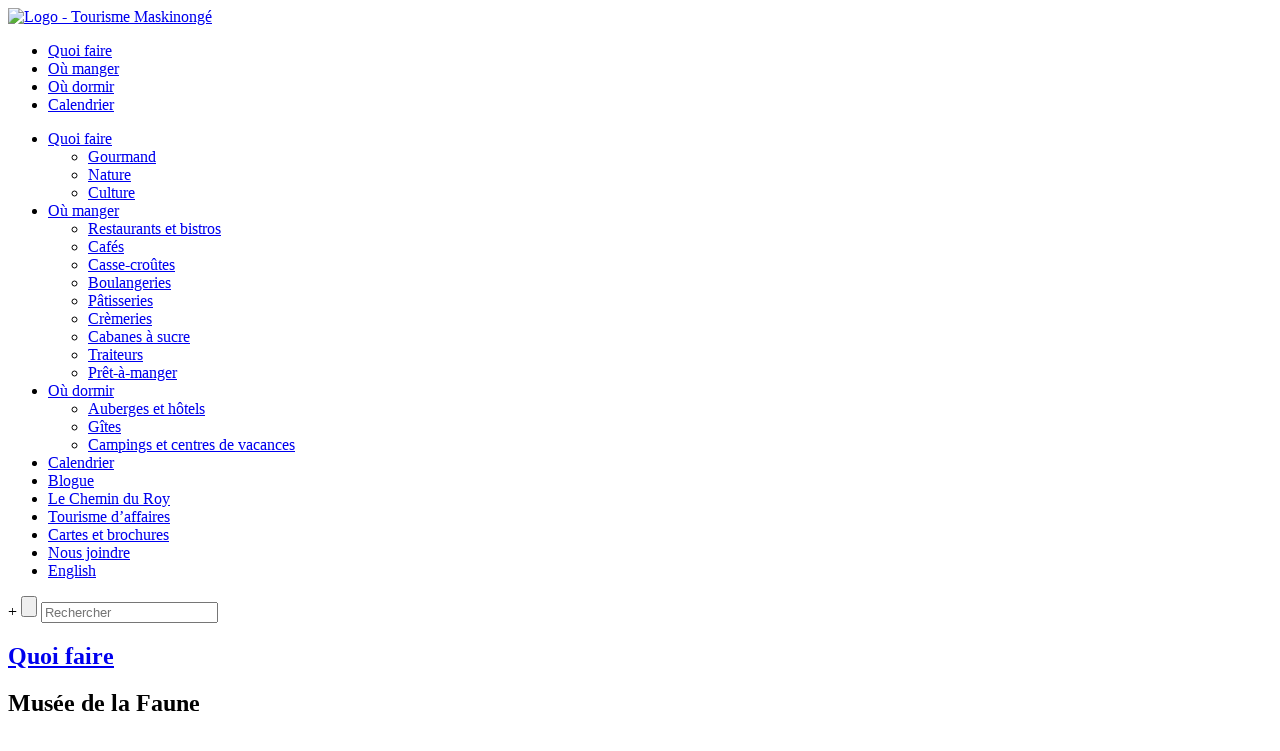

--- FILE ---
content_type: text/html; charset=UTF-8
request_url: https://tourismemaskinonge.com/attraits/musee-faune/
body_size: 10101
content:
<!DOCTYPE html>
<html lang="fr-CA">
<head>
<script>
window.dataLayer = window.dataLayer || [];
function gtag(){dataLayer.push(arguments);}
gtag('consent', 'update', {
'ad_storage': 'denied',
'analytics_storage': 'granted',
'ad_user_data': 'denied',
'ad_personalization': 'denied',
'personalization_storage': 'denied',
'functionality_storage': 'denied',
'security_storage': 'denied'
});
gtag('config', 'G-H710YVP99W', {
'anonymize_ip': true,
'allow_google_signals': false,
'cookie_flags': 'max-age=7200;secure;samesite=lax',
});
</script>
<!-- Google Tag Manager -->
<script>(function(w,d,s,l,i){w[l]=w[l]||[];w[l].push({'gtm.start':
new Date().getTime(),event:'gtm.js'});var f=d.getElementsByTagName(s)[0],
j=d.createElement(s),dl=l!='dataLayer'?'&l='+l:'';j.async=true;j.src=
'https://www.googletagmanager.com/gtm.js?id='+i+dl;f.parentNode.insertBefore(j,f);
})(window,document,'script','dataLayer','GTM-T7LMPJ3R');</script>
<!-- End Google Tag Manager -->
<meta charset="utf-8">
<meta name="viewport" content="width=device-width, initial-scale=1">
<link rel="preconnect" href="https://fonts.googleapis.com" />
<link rel="preconnect" href="https://fonts.gstatic.com" crossorigin />
<link href="https://fonts.googleapis.com/css2?family=Poppins:wght@300;400;500;600;700&display=swap" rel="stylesheet" />
<link href="https://fonts.googleapis.com/css2?family=Barlow+Condensed:wght@300;400;500;600;700&display=swap" rel="stylesheet" />
<link href="https://fonts.googleapis.com/css2?family=Barlow&display=swap" rel="stylesheet">
<link rel="apple-touch-icon" sizes="180x180" href="https://tourismemaskinonge.com/wp-content/themes/tourismemaskinonge/assets/favicon/apple-touch-icon.png">
<link rel="icon" type="image/png" sizes="32x32" href="https://tourismemaskinonge.com/wp-content/themes/tourismemaskinonge/assets/favicon/favicon-32x32.png">
<link rel="icon" type="image/png" sizes="16x16" href="https://tourismemaskinonge.com/wp-content/themes/tourismemaskinonge/assets/favicon/favicon-16x16.png">
<link rel="icon" href="https://tourismemaskinonge.com/wp-content/themes/tourismemaskinonge/assets/favicon/favicon.ico" type="image/x-icon" />
<link rel="manifest" href="https://tourismemaskinonge.com/wp-content/themes/tourismemaskinonge/assets/favicon/site.webmanifest">
<title>Musée de la Faune | Tourisme Maskinongé</title>
<link rel="alternate" href="https://tourismemaskinonge.com/attraits/musee-faune/" hreflang="fr" />
<link rel="alternate" href="https://tourismemaskinonge.com/en/attraits/musee-de-la-faune-en/" hreflang="en" />
<!-- The SEO Framework by Sybre Waaijer -->
<meta name="robots" content="max-snippet:-1,max-image-preview:standard,max-video-preview:-1" />
<link rel="canonical" href="https://tourismemaskinonge.com/attraits/musee-faune/" />
<meta name="description" content="Le Musée de la Faune est situé sur le site de l’Auberge Refuge du Trappeur à Saint-Mathieu-du-Parc. Partez à la découverte de la faune canadienne naturalisée." />
<meta property="og:type" content="article" />
<meta property="og:locale" content="fr_CA" />
<meta property="og:site_name" content="Tourisme Maskinongé" />
<meta property="og:title" content="Musée de la Faune" />
<meta property="og:description" content="Le Musée de la Faune est situé sur le site de l’Auberge Refuge du Trappeur à Saint-Mathieu-du-Parc. Partez à la découverte de la faune canadienne naturalisée." />
<meta property="og:url" content="https://tourismemaskinonge.com/attraits/musee-faune/" />
<meta property="og:image" content="https://tourismemaskinonge.com/wp-content/uploads/2022/04/musee-faune.jpg" />
<meta property="og:image:width" content="720" />
<meta property="og:image:height" content="720" />
<meta property="article:published_time" content="2025-07-07T20:02:41+00:00" />
<meta property="article:modified_time" content="2025-07-08T18:13:55+00:00" />
<meta property="article:publisher" content="https://www.facebook.com/tourismemaskinonge" />
<meta name="twitter:card" content="summary_large_image" />
<meta name="twitter:title" content="Musée de la Faune" />
<meta name="twitter:description" content="Le Musée de la Faune est situé sur le site de l’Auberge Refuge du Trappeur à Saint-Mathieu-du-Parc. Partez à la découverte de la faune canadienne naturalisée." />
<meta name="twitter:image" content="https://tourismemaskinonge.com/wp-content/uploads/2022/04/musee-faune.jpg" />
<script type="application/ld+json">{"@context":"https://schema.org","@graph":[{"@type":"WebSite","@id":"https://tourismemaskinonge.com/#/schema/WebSite","url":"https://tourismemaskinonge.com/","name":"Tourisme Maskinongé","inLanguage":"fr-CA","potentialAction":{"@type":"SearchAction","target":{"@type":"EntryPoint","urlTemplate":"https://tourismemaskinonge.com/search/{search_term_string}/"},"query-input":"required name=search_term_string"},"publisher":{"@type":"Organization","@id":"https://tourismemaskinonge.com/#/schema/Organization","name":"Tourisme Maskinongé","url":"https://tourismemaskinonge.com/","sameAs":["https://www.facebook.com/tourismemaskinonge","https://www.instagram.com/tourismemaskinonge","https://www.youtube.com/@tourismemaskinonge"],"logo":{"@type":"ImageObject","url":"https://tourismemaskinonge.com/wp-content/uploads/2022/06/cropped-logo-tourisme-maskinonge.png","contentUrl":"https://tourismemaskinonge.com/wp-content/uploads/2022/06/cropped-logo-tourisme-maskinonge.png","width":360,"height":124,"contentSize":"7292"}}},{"@type":"WebPage","@id":"https://tourismemaskinonge.com/attraits/musee-faune/","url":"https://tourismemaskinonge.com/attraits/musee-faune/","name":"Musée de la Faune | Tourisme Maskinongé","description":"Le Musée de la Faune est situé sur le site de l’Auberge Refuge du Trappeur à Saint-Mathieu-du-Parc. Partez à la découverte de la faune canadienne naturalisée.","inLanguage":"fr-CA","isPartOf":{"@id":"https://tourismemaskinonge.com/#/schema/WebSite"},"breadcrumb":{"@type":"BreadcrumbList","@id":"https://tourismemaskinonge.com/#/schema/BreadcrumbList","itemListElement":[{"@type":"ListItem","position":1,"item":"https://tourismemaskinonge.com/","name":"Tourisme Maskinongé"},{"@type":"ListItem","position":2,"item":"https://tourismemaskinonge.com/categories-attraits/quoi-faire/","name":"Catégorie d’attrait : Quoi faire"},{"@type":"ListItem","position":3,"name":"Musée de la Faune"}]},"potentialAction":{"@type":"ReadAction","target":"https://tourismemaskinonge.com/attraits/musee-faune/"},"datePublished":"2025-07-07T20:02:41+00:00","dateModified":"2025-07-08T18:13:55+00:00"}]}</script>
<!-- / The SEO Framework by Sybre Waaijer | 6.90ms meta | 0.16ms boot -->
<link rel="alternate" title="oEmbed (JSON)" type="application/json+oembed" href="https://tourismemaskinonge.com/wp-json/oembed/1.0/embed?url=https%3A%2F%2Ftourismemaskinonge.com%2Fattraits%2Fmusee-faune%2F&#038;lang=fr" />
<link rel="alternate" title="oEmbed (XML)" type="text/xml+oembed" href="https://tourismemaskinonge.com/wp-json/oembed/1.0/embed?url=https%3A%2F%2Ftourismemaskinonge.com%2Fattraits%2Fmusee-faune%2F&#038;format=xml&#038;lang=fr" />
<style id='wp-img-auto-sizes-contain-inline-css' type='text/css'>
img:is([sizes=auto i],[sizes^="auto," i]){contain-intrinsic-size:3000px 1500px}
/*# sourceURL=wp-img-auto-sizes-contain-inline-css */
</style>
<style id='wp-block-library-inline-css' type='text/css'>
:root{--wp-block-synced-color:#7a00df;--wp-block-synced-color--rgb:122,0,223;--wp-bound-block-color:var(--wp-block-synced-color);--wp-editor-canvas-background:#ddd;--wp-admin-theme-color:#007cba;--wp-admin-theme-color--rgb:0,124,186;--wp-admin-theme-color-darker-10:#006ba1;--wp-admin-theme-color-darker-10--rgb:0,107,160.5;--wp-admin-theme-color-darker-20:#005a87;--wp-admin-theme-color-darker-20--rgb:0,90,135;--wp-admin-border-width-focus:2px}@media (min-resolution:192dpi){:root{--wp-admin-border-width-focus:1.5px}}.wp-element-button{cursor:pointer}:root .has-very-light-gray-background-color{background-color:#eee}:root .has-very-dark-gray-background-color{background-color:#313131}:root .has-very-light-gray-color{color:#eee}:root .has-very-dark-gray-color{color:#313131}:root .has-vivid-green-cyan-to-vivid-cyan-blue-gradient-background{background:linear-gradient(135deg,#00d084,#0693e3)}:root .has-purple-crush-gradient-background{background:linear-gradient(135deg,#34e2e4,#4721fb 50%,#ab1dfe)}:root .has-hazy-dawn-gradient-background{background:linear-gradient(135deg,#faaca8,#dad0ec)}:root .has-subdued-olive-gradient-background{background:linear-gradient(135deg,#fafae1,#67a671)}:root .has-atomic-cream-gradient-background{background:linear-gradient(135deg,#fdd79a,#004a59)}:root .has-nightshade-gradient-background{background:linear-gradient(135deg,#330968,#31cdcf)}:root .has-midnight-gradient-background{background:linear-gradient(135deg,#020381,#2874fc)}:root{--wp--preset--font-size--normal:16px;--wp--preset--font-size--huge:42px}.has-regular-font-size{font-size:1em}.has-larger-font-size{font-size:2.625em}.has-normal-font-size{font-size:var(--wp--preset--font-size--normal)}.has-huge-font-size{font-size:var(--wp--preset--font-size--huge)}.has-text-align-center{text-align:center}.has-text-align-left{text-align:left}.has-text-align-right{text-align:right}.has-fit-text{white-space:nowrap!important}#end-resizable-editor-section{display:none}.aligncenter{clear:both}.items-justified-left{justify-content:flex-start}.items-justified-center{justify-content:center}.items-justified-right{justify-content:flex-end}.items-justified-space-between{justify-content:space-between}.screen-reader-text{border:0;clip-path:inset(50%);height:1px;margin:-1px;overflow:hidden;padding:0;position:absolute;width:1px;word-wrap:normal!important}.screen-reader-text:focus{background-color:#ddd;clip-path:none;color:#444;display:block;font-size:1em;height:auto;left:5px;line-height:normal;padding:15px 23px 14px;text-decoration:none;top:5px;width:auto;z-index:100000}html :where(.has-border-color){border-style:solid}html :where([style*=border-top-color]){border-top-style:solid}html :where([style*=border-right-color]){border-right-style:solid}html :where([style*=border-bottom-color]){border-bottom-style:solid}html :where([style*=border-left-color]){border-left-style:solid}html :where([style*=border-width]){border-style:solid}html :where([style*=border-top-width]){border-top-style:solid}html :where([style*=border-right-width]){border-right-style:solid}html :where([style*=border-bottom-width]){border-bottom-style:solid}html :where([style*=border-left-width]){border-left-style:solid}html :where(img[class*=wp-image-]){height:auto;max-width:100%}:where(figure){margin:0 0 1em}html :where(.is-position-sticky){--wp-admin--admin-bar--position-offset:var(--wp-admin--admin-bar--height,0px)}@media screen and (max-width:600px){html :where(.is-position-sticky){--wp-admin--admin-bar--position-offset:0px}}
/*# sourceURL=wp-block-library-inline-css */
</style><style id='global-styles-inline-css' type='text/css'>
:root{--wp--preset--aspect-ratio--square: 1;--wp--preset--aspect-ratio--4-3: 4/3;--wp--preset--aspect-ratio--3-4: 3/4;--wp--preset--aspect-ratio--3-2: 3/2;--wp--preset--aspect-ratio--2-3: 2/3;--wp--preset--aspect-ratio--16-9: 16/9;--wp--preset--aspect-ratio--9-16: 9/16;--wp--preset--color--black: #000000;--wp--preset--color--cyan-bluish-gray: #abb8c3;--wp--preset--color--white: #ffffff;--wp--preset--color--pale-pink: #f78da7;--wp--preset--color--vivid-red: #cf2e2e;--wp--preset--color--luminous-vivid-orange: #ff6900;--wp--preset--color--luminous-vivid-amber: #fcb900;--wp--preset--color--light-green-cyan: #7bdcb5;--wp--preset--color--vivid-green-cyan: #00d084;--wp--preset--color--pale-cyan-blue: #8ed1fc;--wp--preset--color--vivid-cyan-blue: #0693e3;--wp--preset--color--vivid-purple: #9b51e0;--wp--preset--gradient--vivid-cyan-blue-to-vivid-purple: linear-gradient(135deg,rgb(6,147,227) 0%,rgb(155,81,224) 100%);--wp--preset--gradient--light-green-cyan-to-vivid-green-cyan: linear-gradient(135deg,rgb(122,220,180) 0%,rgb(0,208,130) 100%);--wp--preset--gradient--luminous-vivid-amber-to-luminous-vivid-orange: linear-gradient(135deg,rgb(252,185,0) 0%,rgb(255,105,0) 100%);--wp--preset--gradient--luminous-vivid-orange-to-vivid-red: linear-gradient(135deg,rgb(255,105,0) 0%,rgb(207,46,46) 100%);--wp--preset--gradient--very-light-gray-to-cyan-bluish-gray: linear-gradient(135deg,rgb(238,238,238) 0%,rgb(169,184,195) 100%);--wp--preset--gradient--cool-to-warm-spectrum: linear-gradient(135deg,rgb(74,234,220) 0%,rgb(151,120,209) 20%,rgb(207,42,186) 40%,rgb(238,44,130) 60%,rgb(251,105,98) 80%,rgb(254,248,76) 100%);--wp--preset--gradient--blush-light-purple: linear-gradient(135deg,rgb(255,206,236) 0%,rgb(152,150,240) 100%);--wp--preset--gradient--blush-bordeaux: linear-gradient(135deg,rgb(254,205,165) 0%,rgb(254,45,45) 50%,rgb(107,0,62) 100%);--wp--preset--gradient--luminous-dusk: linear-gradient(135deg,rgb(255,203,112) 0%,rgb(199,81,192) 50%,rgb(65,88,208) 100%);--wp--preset--gradient--pale-ocean: linear-gradient(135deg,rgb(255,245,203) 0%,rgb(182,227,212) 50%,rgb(51,167,181) 100%);--wp--preset--gradient--electric-grass: linear-gradient(135deg,rgb(202,248,128) 0%,rgb(113,206,126) 100%);--wp--preset--gradient--midnight: linear-gradient(135deg,rgb(2,3,129) 0%,rgb(40,116,252) 100%);--wp--preset--font-size--small: 13px;--wp--preset--font-size--medium: 20px;--wp--preset--font-size--large: 36px;--wp--preset--font-size--x-large: 42px;--wp--preset--spacing--20: 0.44rem;--wp--preset--spacing--30: 0.67rem;--wp--preset--spacing--40: 1rem;--wp--preset--spacing--50: 1.5rem;--wp--preset--spacing--60: 2.25rem;--wp--preset--spacing--70: 3.38rem;--wp--preset--spacing--80: 5.06rem;--wp--preset--shadow--natural: 6px 6px 9px rgba(0, 0, 0, 0.2);--wp--preset--shadow--deep: 12px 12px 50px rgba(0, 0, 0, 0.4);--wp--preset--shadow--sharp: 6px 6px 0px rgba(0, 0, 0, 0.2);--wp--preset--shadow--outlined: 6px 6px 0px -3px rgb(255, 255, 255), 6px 6px rgb(0, 0, 0);--wp--preset--shadow--crisp: 6px 6px 0px rgb(0, 0, 0);}:where(.is-layout-flex){gap: 0.5em;}:where(.is-layout-grid){gap: 0.5em;}body .is-layout-flex{display: flex;}.is-layout-flex{flex-wrap: wrap;align-items: center;}.is-layout-flex > :is(*, div){margin: 0;}body .is-layout-grid{display: grid;}.is-layout-grid > :is(*, div){margin: 0;}:where(.wp-block-columns.is-layout-flex){gap: 2em;}:where(.wp-block-columns.is-layout-grid){gap: 2em;}:where(.wp-block-post-template.is-layout-flex){gap: 1.25em;}:where(.wp-block-post-template.is-layout-grid){gap: 1.25em;}.has-black-color{color: var(--wp--preset--color--black) !important;}.has-cyan-bluish-gray-color{color: var(--wp--preset--color--cyan-bluish-gray) !important;}.has-white-color{color: var(--wp--preset--color--white) !important;}.has-pale-pink-color{color: var(--wp--preset--color--pale-pink) !important;}.has-vivid-red-color{color: var(--wp--preset--color--vivid-red) !important;}.has-luminous-vivid-orange-color{color: var(--wp--preset--color--luminous-vivid-orange) !important;}.has-luminous-vivid-amber-color{color: var(--wp--preset--color--luminous-vivid-amber) !important;}.has-light-green-cyan-color{color: var(--wp--preset--color--light-green-cyan) !important;}.has-vivid-green-cyan-color{color: var(--wp--preset--color--vivid-green-cyan) !important;}.has-pale-cyan-blue-color{color: var(--wp--preset--color--pale-cyan-blue) !important;}.has-vivid-cyan-blue-color{color: var(--wp--preset--color--vivid-cyan-blue) !important;}.has-vivid-purple-color{color: var(--wp--preset--color--vivid-purple) !important;}.has-black-background-color{background-color: var(--wp--preset--color--black) !important;}.has-cyan-bluish-gray-background-color{background-color: var(--wp--preset--color--cyan-bluish-gray) !important;}.has-white-background-color{background-color: var(--wp--preset--color--white) !important;}.has-pale-pink-background-color{background-color: var(--wp--preset--color--pale-pink) !important;}.has-vivid-red-background-color{background-color: var(--wp--preset--color--vivid-red) !important;}.has-luminous-vivid-orange-background-color{background-color: var(--wp--preset--color--luminous-vivid-orange) !important;}.has-luminous-vivid-amber-background-color{background-color: var(--wp--preset--color--luminous-vivid-amber) !important;}.has-light-green-cyan-background-color{background-color: var(--wp--preset--color--light-green-cyan) !important;}.has-vivid-green-cyan-background-color{background-color: var(--wp--preset--color--vivid-green-cyan) !important;}.has-pale-cyan-blue-background-color{background-color: var(--wp--preset--color--pale-cyan-blue) !important;}.has-vivid-cyan-blue-background-color{background-color: var(--wp--preset--color--vivid-cyan-blue) !important;}.has-vivid-purple-background-color{background-color: var(--wp--preset--color--vivid-purple) !important;}.has-black-border-color{border-color: var(--wp--preset--color--black) !important;}.has-cyan-bluish-gray-border-color{border-color: var(--wp--preset--color--cyan-bluish-gray) !important;}.has-white-border-color{border-color: var(--wp--preset--color--white) !important;}.has-pale-pink-border-color{border-color: var(--wp--preset--color--pale-pink) !important;}.has-vivid-red-border-color{border-color: var(--wp--preset--color--vivid-red) !important;}.has-luminous-vivid-orange-border-color{border-color: var(--wp--preset--color--luminous-vivid-orange) !important;}.has-luminous-vivid-amber-border-color{border-color: var(--wp--preset--color--luminous-vivid-amber) !important;}.has-light-green-cyan-border-color{border-color: var(--wp--preset--color--light-green-cyan) !important;}.has-vivid-green-cyan-border-color{border-color: var(--wp--preset--color--vivid-green-cyan) !important;}.has-pale-cyan-blue-border-color{border-color: var(--wp--preset--color--pale-cyan-blue) !important;}.has-vivid-cyan-blue-border-color{border-color: var(--wp--preset--color--vivid-cyan-blue) !important;}.has-vivid-purple-border-color{border-color: var(--wp--preset--color--vivid-purple) !important;}.has-vivid-cyan-blue-to-vivid-purple-gradient-background{background: var(--wp--preset--gradient--vivid-cyan-blue-to-vivid-purple) !important;}.has-light-green-cyan-to-vivid-green-cyan-gradient-background{background: var(--wp--preset--gradient--light-green-cyan-to-vivid-green-cyan) !important;}.has-luminous-vivid-amber-to-luminous-vivid-orange-gradient-background{background: var(--wp--preset--gradient--luminous-vivid-amber-to-luminous-vivid-orange) !important;}.has-luminous-vivid-orange-to-vivid-red-gradient-background{background: var(--wp--preset--gradient--luminous-vivid-orange-to-vivid-red) !important;}.has-very-light-gray-to-cyan-bluish-gray-gradient-background{background: var(--wp--preset--gradient--very-light-gray-to-cyan-bluish-gray) !important;}.has-cool-to-warm-spectrum-gradient-background{background: var(--wp--preset--gradient--cool-to-warm-spectrum) !important;}.has-blush-light-purple-gradient-background{background: var(--wp--preset--gradient--blush-light-purple) !important;}.has-blush-bordeaux-gradient-background{background: var(--wp--preset--gradient--blush-bordeaux) !important;}.has-luminous-dusk-gradient-background{background: var(--wp--preset--gradient--luminous-dusk) !important;}.has-pale-ocean-gradient-background{background: var(--wp--preset--gradient--pale-ocean) !important;}.has-electric-grass-gradient-background{background: var(--wp--preset--gradient--electric-grass) !important;}.has-midnight-gradient-background{background: var(--wp--preset--gradient--midnight) !important;}.has-small-font-size{font-size: var(--wp--preset--font-size--small) !important;}.has-medium-font-size{font-size: var(--wp--preset--font-size--medium) !important;}.has-large-font-size{font-size: var(--wp--preset--font-size--large) !important;}.has-x-large-font-size{font-size: var(--wp--preset--font-size--x-large) !important;}
/*# sourceURL=global-styles-inline-css */
</style>
<style id='classic-theme-styles-inline-css' type='text/css'>
/*! This file is auto-generated */
.wp-block-button__link{color:#fff;background-color:#32373c;border-radius:9999px;box-shadow:none;text-decoration:none;padding:calc(.667em + 2px) calc(1.333em + 2px);font-size:1.125em}.wp-block-file__button{background:#32373c;color:#fff;text-decoration:none}
/*# sourceURL=/wp-includes/css/classic-themes.min.css */
</style>
<link rel='stylesheet' id='tm-style-css' href='https://tourismemaskinonge.com/wp-content/themes/tourismemaskinonge/assets/css/tm-style.css?ver=1.15.0' type='text/css' media='all' />
<script type="text/javascript" id="tm-consent-js-extra">
/* <![CDATA[ */
var tm_globals = {"base_url":"https://tourismemaskinonge.com","ajax_url":"https://tourismemaskinonge.com/wp-admin/admin-ajax.php","upload_url":"https://tourismemaskinonge.com/wp-content/uploads","nonce":"a16746d08e","default_slide":"1576","default_slide_winter":"2478","attraction_cat_slug":"categories-attraits","tm_event_cat_slug":"categories-evenements","dir_icons":"https://tourismemaskinonge.com/wp-content/themes/tourismemaskinonge/assets/img/icons/","rda_dir_icons":"https://tourismemaskinonge.com/wp-content/themes/tourismemaskinonge/inc/rda/assets/img/icons/","gmap_style":"[{\"featureType\":\"landscape.natural\",\"elementType\":\"geometry\",\"stylers\":[{\"color\":\"#f7f7f7\"}]},{\"featureType\":\"road\",\"elementType\":\"geometry\",\"stylers\":[{\"color\":\"#ffffff\"}]},{\"featureType\":\"poi\",\"elementType\":\"all\",\"stylers\":[{\"visibility\":\"off\"}]},{\"featureType\":\"transit\",\"elementType\":\"all\",\"stylers\":[{\"visibility\":\"off\"}]},{\"featureType\":\"administrative\",\"elementType\":\"all\",\"stylers\":[{\"visibility\":\"off\"}]},{\"featureType\":\"administrative.locality\",\"elementType\":\"labels\",\"stylers\":[{\"visibility\":\"on\"}]},{\"featureType\":\"administrative.locality\",\"elementType\":\"labels.text.fill\",\"stylers\":[{\"color\":\"#9a9a9a\"}]},{\"featureType\":\"administrative.locality\",\"elementType\":\"labels.text.stroke\",\"stylers\":[{\"color\":\"#f7f7f7\"}]},{\"featureType\":\"water\",\"elementType\":\"geometry\",\"stylers\":[{\"color\":\"#f7f7f7\"}]},{\"featureType\":\"water\",\"elementType\":\"labels.text.fill\",\"stylers\":[{\"color\":\"#9a9a9a\"}]},{\"featureType\":\"water\",\"elementType\":\"labels.text.stroke\",\"stylers\":[{\"color\":\"#f7f7f7\"}]}]","ga_id":"H710YVP99W","gtm_id":"T7LMPJ3R","recaptcha_key":"6LcUUeUgAAAAAC3cOK5kyOgX5C1RdtYl3raRPtkI","choose_an_image":"Choisir une image","choose_this_image":"Choisir cette image"};
//# sourceURL=tm-consent-js-extra
/* ]]> */
</script>
<script type="text/javascript" src="https://tourismemaskinonge.com/wp-content/themes/tourismemaskinonge/assets/js/tm-consent.min.js?ver=1.15.0" id="tm-consent-js"></script>
<script type="text/javascript" src="https://tourismemaskinonge.com/wp-includes/js/jquery/jquery.min.js?ver=3.7.1" id="jquery-core-js"></script>
<script type="text/javascript" src="https://tourismemaskinonge.com/wp-includes/js/jquery/jquery-migrate.min.js?ver=3.4.1" id="jquery-migrate-js"></script>
<link rel="https://api.w.org/" href="https://tourismemaskinonge.com/wp-json/" /><link rel="alternate" title="JSON" type="application/json" href="https://tourismemaskinonge.com/wp-json/wp/v2/attractions/579" /><link rel="EditURI" type="application/rsd+xml" title="RSD" href="https://tourismemaskinonge.com/xmlrpc.php?rsd" />
</head>
<body class="wp-singular attraction-template-default single single-attraction postid-579 wp-theme-tourismemaskinonge container">
<div id="loading-screen" class="loading-screen"></div>
<div class="tm-overlay" id="tm-overlay"></div>
<header class="header" role="banner">
<div class="header__logo">
<a href="https://tourismemaskinonge.com" aria-label="Home">
<img src="https://tourismemaskinonge.com/wp-content/themes/tourismemaskinonge/assets/img/logos/logo-tourisme-maskinonge.svg" alt="Logo - Tourisme Maskinongé" height="105" width="306">
</a>
</div>
<div class="header__nav" role="navigation">
<div class="nav nav--small">
<nav class="nav__list" aria-label="Menu principal - petit"><ul id="main-menu-small" class="menu"><li id="menu-item-1516" class="menu__item"><a href="https://tourismemaskinonge.com/categories-attraits/quoi-faire/">Quoi&nbsp;faire</a></li>
<li id="menu-item-1515" class="menu__item"><a href="https://tourismemaskinonge.com/categories-attraits/manger/">Où&nbsp;manger</a></li>
<li id="menu-item-1514" class="menu__item"><a href="https://tourismemaskinonge.com/categories-attraits/dormir/">Où&nbsp;dormir</a></li>
<li id="menu-item-7907" class="menu__item"><a href="https://tourismemaskinonge.com/evenements/">Calendrier</a></li>
</ul></nav>                    <div class="nav__icons">
<a class="nav__icon nav__icon--search" id="search-toggler" aria-label="Rechercher" href="#"></a>
<a class="nav__icon nav__icon--facebook hidden" aria-label="Facebook" href="https://www.facebook.com/tourismemaskinonge" target="_label"></a>
<a class="nav__icon nav__icon--instagram hidden" aria-label="Instagram" href="https://www.instagram.com/tourismemaskinonge" target="_label"></a>
<a class="nav__icon nav__icon--question" 
aria-label="Nous joindre" 
href="https://tourismemaskinonge.com/nous-joindre/">
</a>
</div>
</div>
<div class="nav nav--large">
<nav class="nav__list" aria-label="Menu principal - grand"><ul id="main-menu-large" class="menu"><li id="menu-item-1529" class="menu__item has-children"><a href="https://tourismemaskinonge.com/categories-attraits/quoi-faire/">Quoi&nbsp;faire</a>
<ul class="sub-menu">
<li id="menu-item-1531" class="menu__item"><a href="https://tourismemaskinonge.com/categories-attraits/gourmand/">Gourmand</a></li>
<li id="menu-item-1532" class="menu__item"><a href="https://tourismemaskinonge.com/categories-attraits/nature/">Nature</a></li>
<li id="menu-item-1530" class="menu__item"><a href="https://tourismemaskinonge.com/categories-attraits/culture/">Culture</a></li>
</ul>
</li>
<li id="menu-item-1523" class="menu__item has-children"><a href="https://tourismemaskinonge.com/categories-attraits/manger/">Où&nbsp;manger</a>
<ul class="sub-menu">
<li id="menu-item-1527" class="menu__item"><a href="https://tourismemaskinonge.com/categories-attraits/restaurants-bistros/">Restaurants&nbsp;et&nbsp;bistros</a></li>
<li id="menu-item-1525" class="menu__item"><a href="https://tourismemaskinonge.com/categories-attraits/cafes/">Cafés</a></li>
<li id="menu-item-1526" class="menu__item"><a href="https://tourismemaskinonge.com/categories-attraits/casse-croutes/">Casse-croûtes</a></li>
<li id="menu-item-1809" class="menu__item"><a href="https://tourismemaskinonge.com/categories-attraits/boulangeries/">Boulangeries</a></li>
<li id="menu-item-9051" class="menu__item"><a href="https://tourismemaskinonge.com/categories-attraits/patisseries/">Pâtisseries</a></li>
<li id="menu-item-1810" class="menu__item"><a href="https://tourismemaskinonge.com/categories-attraits/cremeries/">Crèmeries</a></li>
<li id="menu-item-1524" class="menu__item"><a href="https://tourismemaskinonge.com/categories-attraits/cabanes-sucre/">Cabanes&nbsp;à&nbsp;sucre</a></li>
<li id="menu-item-1528" class="menu__item"><a href="https://tourismemaskinonge.com/categories-attraits/traiteurs/">Traiteurs</a></li>
<li id="menu-item-9050" class="menu__item"><a href="https://tourismemaskinonge.com/categories-attraits/pret-a-manger/">Prêt-à-manger</a></li>
</ul>
</li>
<li id="menu-item-1517" class="menu__item has-children"><a href="https://tourismemaskinonge.com/categories-attraits/dormir/">Où&nbsp;dormir</a>
<ul class="sub-menu">
<li id="menu-item-1521" class="menu__item"><a href="https://tourismemaskinonge.com/categories-attraits/auberges-hotels/">Auberges&nbsp;et&nbsp;hôtels</a></li>
<li id="menu-item-1520" class="menu__item"><a href="https://tourismemaskinonge.com/categories-attraits/gites/">Gîtes</a></li>
<li id="menu-item-1518" class="menu__item"><a href="https://tourismemaskinonge.com/categories-attraits/campings-centres-vacances/">Campings&nbsp;et&nbsp;centres&nbsp;de&nbsp;vacances</a></li>
</ul>
</li>
<li id="menu-item-1568" class="menu__item"><a href="https://tourismemaskinonge.com/evenements/">Calendrier</a></li>
<li id="menu-item-37" class="menu__item"><a href="https://tourismemaskinonge.com/blogue/">Blogue</a></li>
<li id="menu-item-36" class="menu__item"><a href="https://tourismemaskinonge.com/chemin-du-roy/">Le&nbsp;Chemin&nbsp;du&nbsp;Roy</a></li>
<li id="menu-item-35" class="menu__item"><a href="https://tourismemaskinonge.com/tourisme-affaires/">Tourisme&nbsp;d’affaires</a></li>
<li id="menu-item-34" class="menu__item"><a href="https://tourismemaskinonge.com/cartes-et-brochures/">Cartes&nbsp;et&nbsp;brochures</a></li>
<li id="menu-item-33" class="menu__item"><a href="https://tourismemaskinonge.com/nous-joindre/">Nous&nbsp;joindre</a></li>
<li id="tm-language-switcher-large" class="menu__item"><a href="https://tourismemaskinonge.com/en/attraits/musee-de-la-faune-en/?lang=en">English</a></li></ul></nav>                </div>
<div class="nav nav__toggler"></div>
</div>
</header>
<div class="tm-search-popup">
<form id="search-form" class="tm-search-form" action="https://tourismemaskinonge.com/" method="get">
<span id="tm-search-close" class="tm-search-close">&#43;</span>
<input type="submit" id="tm-search-submit" class="tm-search-submit" value="" aria-label="Send">
<input type="text" id="tm-search-input" class="tm-search-input" name="s" placeholder="Rechercher"
value="">               
</form>        </div>
<main id="post-579" class="main tm-attract tm-attract--single post-579 attraction type-attraction status-publish has-post-thumbnail hentry attraction_category-sites-historiques attraction_category-quoi-faire">
<div class="slider">
<div class="slide" 
id="slide" 
data-image-id="1198" 
style="background-image: url(https://tourismemaskinonge.com/wp-content/uploads/2022/04/slide-musee-faune.jpg);">
</div>
</div>
<section class="tm-attract__title tm-attract__title--single section">
<div class="text-block text-block--right">
<h2 class="text-block__small text-block__small--blue-l"><a href="https://tourismemaskinonge.com/categories-attraits/quoi-faire/" title="Quoi faire" aria-label="Attraction Category - Quoi faire">Quoi faire</a></h2>
<h1 class="text-block__big text-block__big--blue-d">Musée de la Faune</h1>
<ul class="tm-contact">
<li class="tm-contact__item tm-contact__address tm-contact__address--blue">
<a class="tm-contact__link" 
href="https://goo.gl/maps/ngrRxpEZifq" 
target="_blank" 
aria-label="Adresse" 
rel="noopener">
2120, chemin Saint&#8209;François&nbsp;<br>Saint&#8209;Mathieu&#8209;du&#8209;Parc&nbsp;(QC) G0X 1N0                        </a>
</li>
<li class="tm-contact__item tm-contact__phone_1 tm-contact__phone_1--blue">
<a class="tm-contact__link" 
href="tel:+18663562600" 
target="_blank" 
aria-label="Téléphone" 
rel="noopener">
1 866 356&#8209;2600                        </a>
</li>
<li class="tm-contact__item tm-contact__email tm-contact__email--blue">
<a class="tm-contact__link" 
href="mailto:info@bonjourmauricie.com" 
target="_blank" 
aria-label="Courriel" 
rel="noopener">
Écrivez&#8209;nous                        </a>
</li>
<li class="tm-contact__item tm-contact__website tm-contact__website--blue">
<a class="tm-contact__link" 
href="https://www.refugedutrappeur.com/nos-activites/musee-de-la-faune" 
target="_blank" 
aria-label="Site web" 
rel="noopener">
www.refugedutrappeur.com                        </a>
</li>
</ul>
<div class="tm-social tm-social--bg-blue">
<a class="tm-social__facebook tm-social__facebook--yellow" 
href="https://www.facebook.com/bonjourmauricie/" 
target="_blank" 
aria-label="Facebook" 
rel="noopener"></a> 
</div>
</div>
</section>
<section class="tm-attract__post section">
<div class="tm-post tm-post--attract">
<picture class="tm-post__thumbnail">
<img width="720" height="720" src="https://tourismemaskinonge.com/wp-content/uploads/2022/04/musee-faune.jpg" class="attachment-tm-post size-tm-post wp-post-image" alt="" title="Musée de la Faune" srcset="https://tourismemaskinonge.com/wp-content/uploads/2022/04/musee-faune.jpg 1x, https://tourismemaskinonge.com/wp-content/uploads/2022/04/musee-faune.jpg 2x, " decoding="async" fetchpriority="high" />            </picture>
<div class="tm-post__content text">
<p>Le <a href="https://www.refugedutrappeur.com/nos-activites/musee-de-la-faune" target="_blank" rel="noopener">Musée de la Faune</a> est situé sur le site de l&rsquo;<a href="https://tourismemaskinonge.com/attraits/auberge-refuge-trappeur/">Auberge Refuge du Trappeur</a> à Saint-Mathieu-du-Parc.</p>
<p>Grâce à un concept unique et novateur, partez à la découverte de la faune canadienne naturalisée dans un musée de près de 300 m²!</p>
<p>Leur circuit au fil des saisons vous permettra de découvrir une centaine d’animaux sauvages de la faune canadienne et leurs milieux naturels. Cela vous conduira notamment dans une caverne, un marais, au bord d’un lac ou d’un ruisseau afin d’observer un loup arctique, un grizzly, un caribou, des ours noirs et bien d’autres encore&#8230;</p>
</div>           
<div class="tm-post__related tm-post__related--bottom">
<h4 class="small-header small-header--blue">À voir également</h4>
<div class="cards cards--xlarge">
<div class="cards__listing cards__listing--xlarge">
<a href="https://tourismemaskinonge.com/attraits/bar-relais-348/" class="card card--attract card--xlarge"  style="background-image: url(https://tourismemaskinonge.com/wp-content/uploads/2022/03/bar-relais-348.jpg);"  data-test="">
<div class="card__text">
<h6 class="card__text-3">Quoi faire</h6>
<h4 class="card__text-1">Bar Relais 348</h4> 
<h5 class="card__text-2">Sainte-Ursule</h5>
</div>
</a>
<a href="https://tourismemaskinonge.com/attraits/circuits-historiques-saint-alexis-des-monts/" class="card card--attract card--xlarge has_retina"  data-image-2x="https://tourismemaskinonge.com/wp-content/uploads/2024/07/circuits-historiques-saint-alexis-des-monts.jpg" style="background-image: url(https://tourismemaskinonge.com/wp-content/uploads/2024/07/circuits-historiques-saint-alexis-des-monts-720x720.jpg);"  data-test="">
<div class="card__text">
<h6 class="card__text-3">Quoi faire</h6>
<h4 class="card__text-1">Circuits historiques de Saint-Alexis-des-Monts</h4> 
<h5 class="card__text-2">Saint-Alexis-des-Monts</h5>
</div>
</a>
</div>
</div> 
</div>
</div>
</section>
</main>
                <footer class="footer">
<div class="footer__wrapper">
<div class="footer__logos">
<div class="footer__logo">
<a href="https://mrcmaskinonge.ca/" target="_blank" rel="noopener" aria-label="MRC de Maskinongé"><img src="https://tourismemaskinonge.com/wp-content/themes/tourismemaskinonge/assets/img/logos/logo-mrc-maskinonge-blanc.svg" alt="Logo - MRC de Maskinongé"></a>
</div>
<div class="footer__logo">
<a href="https://www.facebook.com/culturemaskinonge/" target="_blank" rel="noopener" aria-label="Culture Maskinongé"><img src="https://tourismemaskinonge.com/wp-content/themes/tourismemaskinonge/assets/img/logos/logo-culture-maskinonge-blanc.svg" alt="Logo - Culture Maskinongé"></a>
</div>
</div>
<div class="footer__content">
<div class="footer__item footer__item--contact">
<h4 class="footer__title">Coordonnées</h4>
<p class="footer__text">Tourisme Maskinongé</p>
<p class="footer__text">Bureau d&#039;information touristique</p>
<p class="footer__text">Boutique terroir et artisans</p>
<address class="address">
<p class="address__title">Aire de service de la Baie-de-Maskinongé</p>
<a class="address__street" href="https://goo.gl/maps/iE9VGvLfFJMSEfb7A" target="_blank" rel="noopener">
161, autoroute 40 Est, Maskinongé (QC) J0K 1N0                            </a>
<a class="address__phone" href="tel:+18772272413">
1 877 227-2413                            </a>
<a class="address__email" href="mailto:info@tourismemaskinonge.com">
info@tourismemaskinonge.com                            </a>
</address>
<div class="footer__social tm-social tm-social--bg-yellow">
<a href="https://www.facebook.com/tourismemaskinonge" target="_blank" title="Facebook" class="tm-social__facebook tm-social__facebook--green" rel="noopener"></a>
<a href="https://www.instagram.com/tourismemaskinonge" target="_blank" title="Instagram" class="tm-social__instagram tm-social__instagram--green" rel="noopener"></a>
</div>
</div>
<div class="footer__item footer__item--blog">
<h4 class="footer__title">Blogue</h4>
<div class="footer__blog">
<a href="https://tourismemaskinonge.com/blogue/objectif-2026-prendre-soin-de-soi/" class="card card--footer card--footer has_retina"  data-image-2x="https://tourismemaskinonge.com/wp-content/uploads/2026/01/champ-hiver-780x1140.jpg"   data-test="">
<img class="card__image" src="https://tourismemaskinonge.com/wp-content/uploads/2026/01/champ-hiver-150x150.jpg" alt="Objectif 2026&nbsp;: prendre soin de soi" title="Objectif 2026&nbsp;: prendre soin de soi">
<div class="card__text">
<h4 class="card__text-1">Objectif 2026 : prendre soin de soi</h4> 
<h5 class="card__text-2">20 janvier 2026</h5>
</div>
</a>
<a href="https://tourismemaskinonge.com/blogue/acheter-local-salons-artisans-marches-noel/" class="card card--footer card--footer has_retina"  data-image-2x="https://tourismemaskinonge.com/wp-content/uploads/2025/11/panier-cadeau-tourisme-maskinonge-780x1140.jpg"   data-test="">
<img class="card__image" src="https://tourismemaskinonge.com/wp-content/uploads/2025/11/panier-cadeau-tourisme-maskinonge-150x150.jpg" alt="Acheter local pour Noël&nbsp;: dates des salons d’artisans et marchés de Noël" title="Acheter local pour Noël&nbsp;: dates des salons d’artisans et marchés de Noël">
<div class="card__text">
<h4 class="card__text-1">Acheter local pour Noël : dates des salons d’artisans et marchés de Noël</h4> 
<h5 class="card__text-2">12 novembre 2025</h5>
</div>
</a>
</div>
</div>
<div class="footer__item footer__item--newsletter">
<h4 class="footer__title">Infolettre</h4>
<p class="footer__text">Abonnez-vous à notre infolettre et restez à l&#039;affût des activités touristiques dans la MRC de Maskinongé.</p>   
<div class="newsletter">
<form action="https://app.cyberimpact.com/optin" method="post" accept-charset="utf-8">                               
<div class="form__input form__input--yellow">
<input type="email" 
id="ci_email" 
value="" 
name="ci_email" 
class="required email" 
placeholder="Adresse courriel" maxlength="255">
</div>
<div style="display:block; visibility:hidden; height:1px;">
<input type="hidden" id="ci_groups" name="ci_groups" value="2"/>
<input type="hidden" id="ci_account" name="ci_account" value="b6c3e270-3b09-4c7d-11e8-937f7e5f875f"/>
<input type="hidden" id="ci_language" name="ci_language" value="fr_ca"/>
<input type="hidden" id="ci_sent_url" name="ci_sent_url" value=""/>
<input type="hidden" id="ci_error_url" name="ci_error_url" value="" />
<input type="hidden" id="ci_confirm_url" name="ci_confirm_url" value="" />
</div>
<input type="submit" class="newsletter__submit"
data-sitekey="6LcUUeUgAAAAAC3cOK5kyOgX5C1RdtYl3raRPtkI" 
data-callback="newsletterSubmit" 
data-action="submit">
</form>
</div>
</div>
<div class="footer__item footer__item--links">
<ul class="footer__links">
<li class="footer__link">
<a href="https://tourismemaskinonge.com/tourisme-affaires/">
Tourisme d&#039;affaires                                    </a>
</li>
<li class="footer__link">
<a href="https://tourismemaskinonge.com/cartes-et-brochures/">
Cartes et brochures                                    </a>
</li>
<li class="footer__link"><a href="https://tourismemaskinonge.com/en/attraits/musee-de-la-faune-en/?lang=en">English</a></li>                        </ul>
<a href="https://vivrelamauricie.ca/" target="_blank" rel="noopener">
<img src="https://tourismemaskinonge.com/wp-content/themes/tourismemaskinonge/assets/img/logos/logo-nous-mauricie-blanc.svg" height="170" width="90" alt="C'est nous aussi la Mauricie">
</a>
</div>
</div>
<div class="footer__colophon">
<p class="footer__copyright">&copy;&nbsp;2026                        &nbsp;-&nbsp;Tous droits réservés MRC de Maskinongé
</p>
</div>
</div>
</footer>
<div id="tm-back-to-top" class="tm-back-to-top"></div>
<div class="tm-consent" id="tm-consent">
<div class="tm-consent__message">
Ce site collecte certains renseignements personnels relatifs à la localisation, les témoins de connexion et les formulaires. Pour en savoir plus, consultez notre         <a href="https://tourismemaskinonge.com/politique-confidentialite/" target="_blank">
politique de confidentialité        </a>
</div>
<div class="tm-consent__buttons">
<a href="#" id="tm-consent-button" class="tm-consent__button" data-action="consent">J&#039;ai compris</a>
</div>
</div>
<script type="speculationrules">
{"prefetch":[{"source":"document","where":{"and":[{"href_matches":"/*"},{"not":{"href_matches":["/wp-*.php","/wp-admin/*","/wp-content/uploads/*","/wp-content/*","/wp-content/plugins/*","/wp-content/themes/tourismemaskinonge/*","/*\\?(.+)"]}},{"not":{"selector_matches":"a[rel~=\"nofollow\"]"}},{"not":{"selector_matches":".no-prefetch, .no-prefetch a"}}]},"eagerness":"conservative"}]}
</script>
<script type="text/javascript" id="pll_cookie_script-js-after">
/* <![CDATA[ */
(function() {
var expirationDate = new Date();
expirationDate.setTime( expirationDate.getTime() + 31536000 * 1000 );
document.cookie = "pll_language=fr; expires=" + expirationDate.toUTCString() + "; path=/; secure; SameSite=Lax";
}());
//# sourceURL=pll_cookie_script-js-after
/* ]]> */
</script>
<script type="text/javascript" id="tm-script-js-extra">
/* <![CDATA[ */
var tm_globals = {"base_url":"https://tourismemaskinonge.com","ajax_url":"https://tourismemaskinonge.com/wp-admin/admin-ajax.php","upload_url":"https://tourismemaskinonge.com/wp-content/uploads","nonce":"a16746d08e","default_slide":"1576","default_slide_winter":"2478","attraction_cat_slug":"categories-attraits","tm_event_cat_slug":"categories-evenements","dir_icons":"https://tourismemaskinonge.com/wp-content/themes/tourismemaskinonge/assets/img/icons/","rda_dir_icons":"https://tourismemaskinonge.com/wp-content/themes/tourismemaskinonge/inc/rda/assets/img/icons/","gmap_style":"[{\"featureType\":\"landscape.natural\",\"elementType\":\"geometry\",\"stylers\":[{\"color\":\"#f7f7f7\"}]},{\"featureType\":\"road\",\"elementType\":\"geometry\",\"stylers\":[{\"color\":\"#ffffff\"}]},{\"featureType\":\"poi\",\"elementType\":\"all\",\"stylers\":[{\"visibility\":\"off\"}]},{\"featureType\":\"transit\",\"elementType\":\"all\",\"stylers\":[{\"visibility\":\"off\"}]},{\"featureType\":\"administrative\",\"elementType\":\"all\",\"stylers\":[{\"visibility\":\"off\"}]},{\"featureType\":\"administrative.locality\",\"elementType\":\"labels\",\"stylers\":[{\"visibility\":\"on\"}]},{\"featureType\":\"administrative.locality\",\"elementType\":\"labels.text.fill\",\"stylers\":[{\"color\":\"#9a9a9a\"}]},{\"featureType\":\"administrative.locality\",\"elementType\":\"labels.text.stroke\",\"stylers\":[{\"color\":\"#f7f7f7\"}]},{\"featureType\":\"water\",\"elementType\":\"geometry\",\"stylers\":[{\"color\":\"#f7f7f7\"}]},{\"featureType\":\"water\",\"elementType\":\"labels.text.fill\",\"stylers\":[{\"color\":\"#9a9a9a\"}]},{\"featureType\":\"water\",\"elementType\":\"labels.text.stroke\",\"stylers\":[{\"color\":\"#f7f7f7\"}]}]","ga_id":"H710YVP99W","gtm_id":"T7LMPJ3R","recaptcha_key":"6LcUUeUgAAAAAC3cOK5kyOgX5C1RdtYl3raRPtkI","choose_an_image":"Choisir une image","choose_this_image":"Choisir cette image"};
//# sourceURL=tm-script-js-extra
/* ]]> */
</script>
<script type="text/javascript" src="https://tourismemaskinonge.com/wp-content/themes/tourismemaskinonge/assets/js/tm-script.js?ver=1.15.0" id="tm-script-js"></script>
</body>
</html><!-- Performance optimized by Redis Object Cache. Learn more: https://wprediscache.com -->
<!-- WP Fastest Cache file was created in 0.107 seconds, on 21 January 2026 @ 14 h 00 min --><!-- need to refresh to see cached version -->